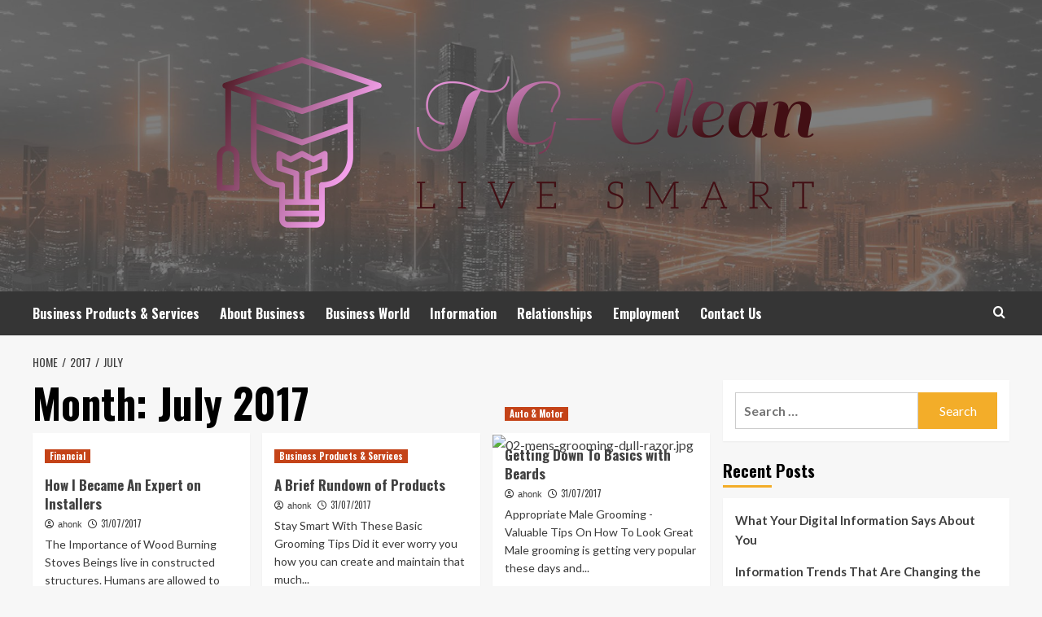

--- FILE ---
content_type: text/html; charset=UTF-8
request_url: https://www.timminsgetclean.com/2017/07
body_size: 12749
content:
<!doctype html>
<html lang="en-US">
<head>
    <meta charset="UTF-8">
    <meta name="viewport" content="width=device-width, initial-scale=1">
    <link rel="profile" href="https://gmpg.org/xfn/11">

    <title>July 2017 &#8211; TG-Clean</title>
<meta name='robots' content='max-image-preview:large' />
<link rel='preload' href='https://fonts.googleapis.com/css?family=Source%2BSans%2BPro%3A400%2C700%7CLato%3A400%2C700&#038;subset=latin&#038;display=swap' as='style' onload="this.onload=null;this.rel='stylesheet'" type='text/css' media='all' crossorigin='anonymous'>
<link rel='preconnect' href='https://fonts.googleapis.com' crossorigin='anonymous'>
<link rel='preconnect' href='https://fonts.gstatic.com' crossorigin='anonymous'>
<link rel='dns-prefetch' href='//fonts.googleapis.com' />
<link rel='preconnect' href='https://fonts.googleapis.com' />
<link rel='preconnect' href='https://fonts.gstatic.com' />
<link rel="alternate" type="application/rss+xml" title="TG-Clean &raquo; Feed" href="https://www.timminsgetclean.com/feed" />
<style id='wp-img-auto-sizes-contain-inline-css' type='text/css'>
img:is([sizes=auto i],[sizes^="auto," i]){contain-intrinsic-size:3000px 1500px}
/*# sourceURL=wp-img-auto-sizes-contain-inline-css */
</style>
<style id='wp-emoji-styles-inline-css' type='text/css'>

	img.wp-smiley, img.emoji {
		display: inline !important;
		border: none !important;
		box-shadow: none !important;
		height: 1em !important;
		width: 1em !important;
		margin: 0 0.07em !important;
		vertical-align: -0.1em !important;
		background: none !important;
		padding: 0 !important;
	}
/*# sourceURL=wp-emoji-styles-inline-css */
</style>
<style id='wp-block-library-inline-css' type='text/css'>
:root{--wp-block-synced-color:#7a00df;--wp-block-synced-color--rgb:122,0,223;--wp-bound-block-color:var(--wp-block-synced-color);--wp-editor-canvas-background:#ddd;--wp-admin-theme-color:#007cba;--wp-admin-theme-color--rgb:0,124,186;--wp-admin-theme-color-darker-10:#006ba1;--wp-admin-theme-color-darker-10--rgb:0,107,160.5;--wp-admin-theme-color-darker-20:#005a87;--wp-admin-theme-color-darker-20--rgb:0,90,135;--wp-admin-border-width-focus:2px}@media (min-resolution:192dpi){:root{--wp-admin-border-width-focus:1.5px}}.wp-element-button{cursor:pointer}:root .has-very-light-gray-background-color{background-color:#eee}:root .has-very-dark-gray-background-color{background-color:#313131}:root .has-very-light-gray-color{color:#eee}:root .has-very-dark-gray-color{color:#313131}:root .has-vivid-green-cyan-to-vivid-cyan-blue-gradient-background{background:linear-gradient(135deg,#00d084,#0693e3)}:root .has-purple-crush-gradient-background{background:linear-gradient(135deg,#34e2e4,#4721fb 50%,#ab1dfe)}:root .has-hazy-dawn-gradient-background{background:linear-gradient(135deg,#faaca8,#dad0ec)}:root .has-subdued-olive-gradient-background{background:linear-gradient(135deg,#fafae1,#67a671)}:root .has-atomic-cream-gradient-background{background:linear-gradient(135deg,#fdd79a,#004a59)}:root .has-nightshade-gradient-background{background:linear-gradient(135deg,#330968,#31cdcf)}:root .has-midnight-gradient-background{background:linear-gradient(135deg,#020381,#2874fc)}:root{--wp--preset--font-size--normal:16px;--wp--preset--font-size--huge:42px}.has-regular-font-size{font-size:1em}.has-larger-font-size{font-size:2.625em}.has-normal-font-size{font-size:var(--wp--preset--font-size--normal)}.has-huge-font-size{font-size:var(--wp--preset--font-size--huge)}.has-text-align-center{text-align:center}.has-text-align-left{text-align:left}.has-text-align-right{text-align:right}.has-fit-text{white-space:nowrap!important}#end-resizable-editor-section{display:none}.aligncenter{clear:both}.items-justified-left{justify-content:flex-start}.items-justified-center{justify-content:center}.items-justified-right{justify-content:flex-end}.items-justified-space-between{justify-content:space-between}.screen-reader-text{border:0;clip-path:inset(50%);height:1px;margin:-1px;overflow:hidden;padding:0;position:absolute;width:1px;word-wrap:normal!important}.screen-reader-text:focus{background-color:#ddd;clip-path:none;color:#444;display:block;font-size:1em;height:auto;left:5px;line-height:normal;padding:15px 23px 14px;text-decoration:none;top:5px;width:auto;z-index:100000}html :where(.has-border-color){border-style:solid}html :where([style*=border-top-color]){border-top-style:solid}html :where([style*=border-right-color]){border-right-style:solid}html :where([style*=border-bottom-color]){border-bottom-style:solid}html :where([style*=border-left-color]){border-left-style:solid}html :where([style*=border-width]){border-style:solid}html :where([style*=border-top-width]){border-top-style:solid}html :where([style*=border-right-width]){border-right-style:solid}html :where([style*=border-bottom-width]){border-bottom-style:solid}html :where([style*=border-left-width]){border-left-style:solid}html :where(img[class*=wp-image-]){height:auto;max-width:100%}:where(figure){margin:0 0 1em}html :where(.is-position-sticky){--wp-admin--admin-bar--position-offset:var(--wp-admin--admin-bar--height,0px)}@media screen and (max-width:600px){html :where(.is-position-sticky){--wp-admin--admin-bar--position-offset:0px}}

/*# sourceURL=wp-block-library-inline-css */
</style><style id='global-styles-inline-css' type='text/css'>
:root{--wp--preset--aspect-ratio--square: 1;--wp--preset--aspect-ratio--4-3: 4/3;--wp--preset--aspect-ratio--3-4: 3/4;--wp--preset--aspect-ratio--3-2: 3/2;--wp--preset--aspect-ratio--2-3: 2/3;--wp--preset--aspect-ratio--16-9: 16/9;--wp--preset--aspect-ratio--9-16: 9/16;--wp--preset--color--black: #000000;--wp--preset--color--cyan-bluish-gray: #abb8c3;--wp--preset--color--white: #ffffff;--wp--preset--color--pale-pink: #f78da7;--wp--preset--color--vivid-red: #cf2e2e;--wp--preset--color--luminous-vivid-orange: #ff6900;--wp--preset--color--luminous-vivid-amber: #fcb900;--wp--preset--color--light-green-cyan: #7bdcb5;--wp--preset--color--vivid-green-cyan: #00d084;--wp--preset--color--pale-cyan-blue: #8ed1fc;--wp--preset--color--vivid-cyan-blue: #0693e3;--wp--preset--color--vivid-purple: #9b51e0;--wp--preset--gradient--vivid-cyan-blue-to-vivid-purple: linear-gradient(135deg,rgb(6,147,227) 0%,rgb(155,81,224) 100%);--wp--preset--gradient--light-green-cyan-to-vivid-green-cyan: linear-gradient(135deg,rgb(122,220,180) 0%,rgb(0,208,130) 100%);--wp--preset--gradient--luminous-vivid-amber-to-luminous-vivid-orange: linear-gradient(135deg,rgb(252,185,0) 0%,rgb(255,105,0) 100%);--wp--preset--gradient--luminous-vivid-orange-to-vivid-red: linear-gradient(135deg,rgb(255,105,0) 0%,rgb(207,46,46) 100%);--wp--preset--gradient--very-light-gray-to-cyan-bluish-gray: linear-gradient(135deg,rgb(238,238,238) 0%,rgb(169,184,195) 100%);--wp--preset--gradient--cool-to-warm-spectrum: linear-gradient(135deg,rgb(74,234,220) 0%,rgb(151,120,209) 20%,rgb(207,42,186) 40%,rgb(238,44,130) 60%,rgb(251,105,98) 80%,rgb(254,248,76) 100%);--wp--preset--gradient--blush-light-purple: linear-gradient(135deg,rgb(255,206,236) 0%,rgb(152,150,240) 100%);--wp--preset--gradient--blush-bordeaux: linear-gradient(135deg,rgb(254,205,165) 0%,rgb(254,45,45) 50%,rgb(107,0,62) 100%);--wp--preset--gradient--luminous-dusk: linear-gradient(135deg,rgb(255,203,112) 0%,rgb(199,81,192) 50%,rgb(65,88,208) 100%);--wp--preset--gradient--pale-ocean: linear-gradient(135deg,rgb(255,245,203) 0%,rgb(182,227,212) 50%,rgb(51,167,181) 100%);--wp--preset--gradient--electric-grass: linear-gradient(135deg,rgb(202,248,128) 0%,rgb(113,206,126) 100%);--wp--preset--gradient--midnight: linear-gradient(135deg,rgb(2,3,129) 0%,rgb(40,116,252) 100%);--wp--preset--font-size--small: 13px;--wp--preset--font-size--medium: 20px;--wp--preset--font-size--large: 36px;--wp--preset--font-size--x-large: 42px;--wp--preset--spacing--20: 0.44rem;--wp--preset--spacing--30: 0.67rem;--wp--preset--spacing--40: 1rem;--wp--preset--spacing--50: 1.5rem;--wp--preset--spacing--60: 2.25rem;--wp--preset--spacing--70: 3.38rem;--wp--preset--spacing--80: 5.06rem;--wp--preset--shadow--natural: 6px 6px 9px rgba(0, 0, 0, 0.2);--wp--preset--shadow--deep: 12px 12px 50px rgba(0, 0, 0, 0.4);--wp--preset--shadow--sharp: 6px 6px 0px rgba(0, 0, 0, 0.2);--wp--preset--shadow--outlined: 6px 6px 0px -3px rgb(255, 255, 255), 6px 6px rgb(0, 0, 0);--wp--preset--shadow--crisp: 6px 6px 0px rgb(0, 0, 0);}:root { --wp--style--global--content-size: 740px;--wp--style--global--wide-size: 1200px; }:where(body) { margin: 0; }.wp-site-blocks > .alignleft { float: left; margin-right: 2em; }.wp-site-blocks > .alignright { float: right; margin-left: 2em; }.wp-site-blocks > .aligncenter { justify-content: center; margin-left: auto; margin-right: auto; }:where(.wp-site-blocks) > * { margin-block-start: 24px; margin-block-end: 0; }:where(.wp-site-blocks) > :first-child { margin-block-start: 0; }:where(.wp-site-blocks) > :last-child { margin-block-end: 0; }:root { --wp--style--block-gap: 24px; }:root :where(.is-layout-flow) > :first-child{margin-block-start: 0;}:root :where(.is-layout-flow) > :last-child{margin-block-end: 0;}:root :where(.is-layout-flow) > *{margin-block-start: 24px;margin-block-end: 0;}:root :where(.is-layout-constrained) > :first-child{margin-block-start: 0;}:root :where(.is-layout-constrained) > :last-child{margin-block-end: 0;}:root :where(.is-layout-constrained) > *{margin-block-start: 24px;margin-block-end: 0;}:root :where(.is-layout-flex){gap: 24px;}:root :where(.is-layout-grid){gap: 24px;}.is-layout-flow > .alignleft{float: left;margin-inline-start: 0;margin-inline-end: 2em;}.is-layout-flow > .alignright{float: right;margin-inline-start: 2em;margin-inline-end: 0;}.is-layout-flow > .aligncenter{margin-left: auto !important;margin-right: auto !important;}.is-layout-constrained > .alignleft{float: left;margin-inline-start: 0;margin-inline-end: 2em;}.is-layout-constrained > .alignright{float: right;margin-inline-start: 2em;margin-inline-end: 0;}.is-layout-constrained > .aligncenter{margin-left: auto !important;margin-right: auto !important;}.is-layout-constrained > :where(:not(.alignleft):not(.alignright):not(.alignfull)){max-width: var(--wp--style--global--content-size);margin-left: auto !important;margin-right: auto !important;}.is-layout-constrained > .alignwide{max-width: var(--wp--style--global--wide-size);}body .is-layout-flex{display: flex;}.is-layout-flex{flex-wrap: wrap;align-items: center;}.is-layout-flex > :is(*, div){margin: 0;}body .is-layout-grid{display: grid;}.is-layout-grid > :is(*, div){margin: 0;}body{padding-top: 0px;padding-right: 0px;padding-bottom: 0px;padding-left: 0px;}a:where(:not(.wp-element-button)){text-decoration: none;}:root :where(.wp-element-button, .wp-block-button__link){background-color: #32373c;border-width: 0;color: #fff;font-family: inherit;font-size: inherit;font-style: inherit;font-weight: inherit;letter-spacing: inherit;line-height: inherit;padding-top: calc(0.667em + 2px);padding-right: calc(1.333em + 2px);padding-bottom: calc(0.667em + 2px);padding-left: calc(1.333em + 2px);text-decoration: none;text-transform: inherit;}.has-black-color{color: var(--wp--preset--color--black) !important;}.has-cyan-bluish-gray-color{color: var(--wp--preset--color--cyan-bluish-gray) !important;}.has-white-color{color: var(--wp--preset--color--white) !important;}.has-pale-pink-color{color: var(--wp--preset--color--pale-pink) !important;}.has-vivid-red-color{color: var(--wp--preset--color--vivid-red) !important;}.has-luminous-vivid-orange-color{color: var(--wp--preset--color--luminous-vivid-orange) !important;}.has-luminous-vivid-amber-color{color: var(--wp--preset--color--luminous-vivid-amber) !important;}.has-light-green-cyan-color{color: var(--wp--preset--color--light-green-cyan) !important;}.has-vivid-green-cyan-color{color: var(--wp--preset--color--vivid-green-cyan) !important;}.has-pale-cyan-blue-color{color: var(--wp--preset--color--pale-cyan-blue) !important;}.has-vivid-cyan-blue-color{color: var(--wp--preset--color--vivid-cyan-blue) !important;}.has-vivid-purple-color{color: var(--wp--preset--color--vivid-purple) !important;}.has-black-background-color{background-color: var(--wp--preset--color--black) !important;}.has-cyan-bluish-gray-background-color{background-color: var(--wp--preset--color--cyan-bluish-gray) !important;}.has-white-background-color{background-color: var(--wp--preset--color--white) !important;}.has-pale-pink-background-color{background-color: var(--wp--preset--color--pale-pink) !important;}.has-vivid-red-background-color{background-color: var(--wp--preset--color--vivid-red) !important;}.has-luminous-vivid-orange-background-color{background-color: var(--wp--preset--color--luminous-vivid-orange) !important;}.has-luminous-vivid-amber-background-color{background-color: var(--wp--preset--color--luminous-vivid-amber) !important;}.has-light-green-cyan-background-color{background-color: var(--wp--preset--color--light-green-cyan) !important;}.has-vivid-green-cyan-background-color{background-color: var(--wp--preset--color--vivid-green-cyan) !important;}.has-pale-cyan-blue-background-color{background-color: var(--wp--preset--color--pale-cyan-blue) !important;}.has-vivid-cyan-blue-background-color{background-color: var(--wp--preset--color--vivid-cyan-blue) !important;}.has-vivid-purple-background-color{background-color: var(--wp--preset--color--vivid-purple) !important;}.has-black-border-color{border-color: var(--wp--preset--color--black) !important;}.has-cyan-bluish-gray-border-color{border-color: var(--wp--preset--color--cyan-bluish-gray) !important;}.has-white-border-color{border-color: var(--wp--preset--color--white) !important;}.has-pale-pink-border-color{border-color: var(--wp--preset--color--pale-pink) !important;}.has-vivid-red-border-color{border-color: var(--wp--preset--color--vivid-red) !important;}.has-luminous-vivid-orange-border-color{border-color: var(--wp--preset--color--luminous-vivid-orange) !important;}.has-luminous-vivid-amber-border-color{border-color: var(--wp--preset--color--luminous-vivid-amber) !important;}.has-light-green-cyan-border-color{border-color: var(--wp--preset--color--light-green-cyan) !important;}.has-vivid-green-cyan-border-color{border-color: var(--wp--preset--color--vivid-green-cyan) !important;}.has-pale-cyan-blue-border-color{border-color: var(--wp--preset--color--pale-cyan-blue) !important;}.has-vivid-cyan-blue-border-color{border-color: var(--wp--preset--color--vivid-cyan-blue) !important;}.has-vivid-purple-border-color{border-color: var(--wp--preset--color--vivid-purple) !important;}.has-vivid-cyan-blue-to-vivid-purple-gradient-background{background: var(--wp--preset--gradient--vivid-cyan-blue-to-vivid-purple) !important;}.has-light-green-cyan-to-vivid-green-cyan-gradient-background{background: var(--wp--preset--gradient--light-green-cyan-to-vivid-green-cyan) !important;}.has-luminous-vivid-amber-to-luminous-vivid-orange-gradient-background{background: var(--wp--preset--gradient--luminous-vivid-amber-to-luminous-vivid-orange) !important;}.has-luminous-vivid-orange-to-vivid-red-gradient-background{background: var(--wp--preset--gradient--luminous-vivid-orange-to-vivid-red) !important;}.has-very-light-gray-to-cyan-bluish-gray-gradient-background{background: var(--wp--preset--gradient--very-light-gray-to-cyan-bluish-gray) !important;}.has-cool-to-warm-spectrum-gradient-background{background: var(--wp--preset--gradient--cool-to-warm-spectrum) !important;}.has-blush-light-purple-gradient-background{background: var(--wp--preset--gradient--blush-light-purple) !important;}.has-blush-bordeaux-gradient-background{background: var(--wp--preset--gradient--blush-bordeaux) !important;}.has-luminous-dusk-gradient-background{background: var(--wp--preset--gradient--luminous-dusk) !important;}.has-pale-ocean-gradient-background{background: var(--wp--preset--gradient--pale-ocean) !important;}.has-electric-grass-gradient-background{background: var(--wp--preset--gradient--electric-grass) !important;}.has-midnight-gradient-background{background: var(--wp--preset--gradient--midnight) !important;}.has-small-font-size{font-size: var(--wp--preset--font-size--small) !important;}.has-medium-font-size{font-size: var(--wp--preset--font-size--medium) !important;}.has-large-font-size{font-size: var(--wp--preset--font-size--large) !important;}.has-x-large-font-size{font-size: var(--wp--preset--font-size--x-large) !important;}
/*# sourceURL=global-styles-inline-css */
</style>

<link rel='stylesheet' id='hardnews-google-fonts-css' href='https://fonts.googleapis.com/css?family=Oswald:300,400,700' type='text/css' media='all' />
<link rel='stylesheet' id='bootstrap-css' href='https://www.timminsgetclean.com/wp-content/themes/covernews/assets/bootstrap/css/bootstrap.min.css?ver=6.9' type='text/css' media='all' />
<link rel='stylesheet' id='covernews-style-css' href='https://www.timminsgetclean.com/wp-content/themes/covernews/style.min.css?ver=2.0.3' type='text/css' media='all' />
<link rel='stylesheet' id='hardnews-css' href='https://www.timminsgetclean.com/wp-content/themes/hardnews/style.css?ver=2.0.3' type='text/css' media='all' />
<link rel='stylesheet' id='covernews-google-fonts-css' href='https://fonts.googleapis.com/css?family=Source%2BSans%2BPro%3A400%2C700%7CLato%3A400%2C700&#038;subset=latin&#038;display=swap' type='text/css' media='all' />
<link rel='stylesheet' id='covernews-icons-css' href='https://www.timminsgetclean.com/wp-content/themes/covernews/assets/icons/style.css?ver=6.9' type='text/css' media='all' />
<script type="text/javascript" src="https://www.timminsgetclean.com/wp-includes/js/jquery/jquery.min.js?ver=3.7.1" id="jquery-core-js"></script>
<script type="text/javascript" src="https://www.timminsgetclean.com/wp-includes/js/jquery/jquery-migrate.min.js?ver=3.4.1" id="jquery-migrate-js"></script>
<link rel="https://api.w.org/" href="https://www.timminsgetclean.com/wp-json/" /><link rel="EditURI" type="application/rsd+xml" title="RSD" href="https://www.timminsgetclean.com/xmlrpc.php?rsd" />
<meta name="generator" content="WordPress 6.9" />
<link rel="preload" href="https://www.timminsgetclean.com/wp-content/uploads/2025/08/cropped-smart-content-header-1440x400-1.jpg" as="image">        <style type="text/css">
                        .site-title,
            .site-description {
                position: absolute;
                clip: rect(1px, 1px, 1px, 1px);
                display: none;
            }

                    .elementor-template-full-width .elementor-section.elementor-section-full_width > .elementor-container,
        .elementor-template-full-width .elementor-section.elementor-section-boxed > .elementor-container{
            max-width: 1200px;
        }
        @media (min-width: 1600px){
            .elementor-template-full-width .elementor-section.elementor-section-full_width > .elementor-container,
            .elementor-template-full-width .elementor-section.elementor-section-boxed > .elementor-container{
                max-width: 1600px;
            }
        }
        
        .align-content-left .elementor-section-stretched,
        .align-content-right .elementor-section-stretched {
            max-width: 100%;
            left: 0 !important;
        }


        </style>
        <link rel="icon" href="https://www.timminsgetclean.com/wp-content/uploads/2025/08/cropped-cropped-default-32x32.png" sizes="32x32" />
<link rel="icon" href="https://www.timminsgetclean.com/wp-content/uploads/2025/08/cropped-cropped-default-192x192.png" sizes="192x192" />
<link rel="apple-touch-icon" href="https://www.timminsgetclean.com/wp-content/uploads/2025/08/cropped-cropped-default-180x180.png" />
<meta name="msapplication-TileImage" content="https://www.timminsgetclean.com/wp-content/uploads/2025/08/cropped-cropped-default-270x270.png" />
</head>

<body class="archive date wp-custom-logo wp-embed-responsive wp-theme-covernews wp-child-theme-hardnews hfeed default-content-layout archive-layout-grid scrollup-sticky-header aft-sticky-header aft-sticky-sidebar default aft-container-default aft-main-banner-slider-editors-picks-trending header-image-default align-content-left aft-and">


<div id="page" class="site">
    <a class="skip-link screen-reader-text" href="#content">Skip to content</a>

<div class="header-layout-3">
<header id="masthead" class="site-header">
        <div class="masthead-banner data-bg" data-background="https://www.timminsgetclean.com/wp-content/uploads/2025/08/cropped-smart-content-header-1440x400-1.jpg">
        <div class="container">
            <div class="row">
                <div class="col-md-12">
                    <div class="site-branding">
                        <a href="https://www.timminsgetclean.com/" class="custom-logo-link" rel="home"><img width="792" height="267" src="https://www.timminsgetclean.com/wp-content/uploads/2025/08/cropped-default.png" class="custom-logo" alt="TG-Clean" decoding="async" fetchpriority="high" srcset="https://www.timminsgetclean.com/wp-content/uploads/2025/08/cropped-default.png 792w, https://www.timminsgetclean.com/wp-content/uploads/2025/08/cropped-default-300x101.png 300w, https://www.timminsgetclean.com/wp-content/uploads/2025/08/cropped-default-768x259.png 768w" sizes="(max-width: 792px) 100vw, 792px" loading="lazy" /></a>                            <p class="site-title font-family-1">
                                <a href="https://www.timminsgetclean.com/"
                                   rel="home">TG-Clean</a>
                            </p>
                        
                                                    <p class="site-description">Live Smart</p>
                                            </div>
                </div>
                <div class="col-md-12">
                                    </div>
            </div>
        </div>
    </div>
    <nav id="site-navigation" class="main-navigation">
        <div class="container">
            <div class="row">
                <div class="kol-12">
                    <div class="navigation-container">



                        <span class="toggle-menu" aria-controls="primary-menu" aria-expanded="false">
                                <span class="screen-reader-text">Primary Menu</span>
                                 <i class="ham"></i>
                        </span>
                        <span class="af-mobile-site-title-wrap">
                            <a href="https://www.timminsgetclean.com/" class="custom-logo-link" rel="home"><img width="792" height="267" src="https://www.timminsgetclean.com/wp-content/uploads/2025/08/cropped-default.png" class="custom-logo" alt="TG-Clean" decoding="async" srcset="https://www.timminsgetclean.com/wp-content/uploads/2025/08/cropped-default.png 792w, https://www.timminsgetclean.com/wp-content/uploads/2025/08/cropped-default-300x101.png 300w, https://www.timminsgetclean.com/wp-content/uploads/2025/08/cropped-default-768x259.png 768w" sizes="(max-width: 792px) 100vw, 792px" loading="lazy" /></a>                            <p class="site-title font-family-1">
                                <a href="https://www.timminsgetclean.com/"
                                   rel="home">TG-Clean</a>
                            </p>
                        </span>
                        <div class="menu main-menu"><ul id="primary-menu" class="menu"><li id="menu-item-1748" class="menu-item menu-item-type-taxonomy menu-item-object-category menu-item-1748"><a href="https://www.timminsgetclean.com/category/business-products-services">Business Products &amp; Services</a></li>
<li id="menu-item-1749" class="menu-item menu-item-type-taxonomy menu-item-object-category menu-item-1749"><a href="https://www.timminsgetclean.com/category/about-business">About Business</a></li>
<li id="menu-item-1750" class="menu-item menu-item-type-taxonomy menu-item-object-category menu-item-1750"><a href="https://www.timminsgetclean.com/category/business-world">Business World</a></li>
<li id="menu-item-1751" class="menu-item menu-item-type-taxonomy menu-item-object-category menu-item-1751"><a href="https://www.timminsgetclean.com/category/information">Information</a></li>
<li id="menu-item-1752" class="menu-item menu-item-type-taxonomy menu-item-object-category menu-item-1752"><a href="https://www.timminsgetclean.com/category/relationships">Relationships</a></li>
<li id="menu-item-1753" class="menu-item menu-item-type-taxonomy menu-item-object-category menu-item-1753"><a href="https://www.timminsgetclean.com/category/employment">Employment</a></li>
<li id="menu-item-19" class="menu-item menu-item-type-post_type menu-item-object-page menu-item-19"><a href="https://www.timminsgetclean.com/contact-us">Contact Us</a></li>
</ul></div>
                        <div class="cart-search">

                            <div class="af-search-wrap">
                                <div class="search-overlay">
                                    <a href="#" title="Search" class="search-icon">
                                        <i class="fa fa-search"></i>
                                    </a>
                                    <div class="af-search-form">
                                        <form role="search" method="get" class="search-form" action="https://www.timminsgetclean.com/">
				<label>
					<span class="screen-reader-text">Search for:</span>
					<input type="search" class="search-field" placeholder="Search &hellip;" value="" name="s" />
				</label>
				<input type="submit" class="search-submit" value="Search" />
			</form>                                    </div>
                                </div>
                            </div>
                        </div>


                    </div>
                </div>
            </div>
        </div>
    </nav>
</header>


</div>



    <div id="content" class="container">
        <div class="em-breadcrumbs font-family-1 covernews-breadcrumbs">
            <div class="row">
                <div role="navigation" aria-label="Breadcrumbs" class="breadcrumb-trail breadcrumbs" itemprop="breadcrumb"><ul class="trail-items" itemscope itemtype="http://schema.org/BreadcrumbList"><meta name="numberOfItems" content="3" /><meta name="itemListOrder" content="Ascending" /><li itemprop="itemListElement" itemscope itemtype="http://schema.org/ListItem" class="trail-item trail-begin"><a href="https://www.timminsgetclean.com" rel="home" itemprop="item"><span itemprop="name">Home</span></a><meta itemprop="position" content="1" /></li><li itemprop="itemListElement" itemscope itemtype="http://schema.org/ListItem" class="trail-item"><a href="https://www.timminsgetclean.com/2017" itemprop="item"><span itemprop="name">2017</span></a><meta itemprop="position" content="2" /></li><li itemprop="itemListElement" itemscope itemtype="http://schema.org/ListItem" class="trail-item trail-end"><a href="https://www.timminsgetclean.com/2017/07" itemprop="item"><span itemprop="name">July</span></a><meta itemprop="position" content="3" /></li></ul></div>            </div>
        </div>
    <div class="section-block-upper row">

                <div id="primary" class="content-area">
                    <main id="main" class="site-main aft-archive-post">

                        
                            <header class="header-title-wrapper1">
                                <h1 class="page-title">Month: <span>July 2017</span></h1>                            </header><!-- .header-title-wrapper -->
                            <div class="row">
                            <div id="aft-inner-row">
                            

        <article id="post-869" class="col-lg-4 col-sm-4 col-md-4 latest-posts-grid post-869 post type-post status-publish format-standard hentry category-financial"                 data-mh="archive-layout-grid">
            
<div class="align-items-center no-post-image">
  <div class="spotlight-post">
    <figure class="categorised-article inside-img">
      <div class="categorised-article-wrapper">
        <div class="data-bg-hover data-bg-categorised read-bg-img">
          <a href="https://www.timminsgetclean.com/how-i-became-an-expert-on-installers.html"
            aria-label="How I Became An Expert on Installers">
                      </a>
        </div>
                <div class="figure-categories figure-categories-bg">
          <ul class="cat-links"><li class="meta-category">
                             <a class="covernews-categories category-color-1"
                            href="https://www.timminsgetclean.com/category/financial" 
                            aria-label="View all posts in Financial"> 
                                 Financial
                             </a>
                        </li></ul>        </div>
      </div>

    </figure>
    <figcaption>

      <h3 class="article-title article-title-1">
        <a href="https://www.timminsgetclean.com/how-i-became-an-expert-on-installers.html">
          How I Became An Expert on Installers        </a>
      </h3>
      <div class="grid-item-metadata">
        
    <span class="author-links">

      
        <span class="item-metadata posts-author">
          <i class="far fa-user-circle"></i>
                          <a href="https://www.timminsgetclean.com/author/ahonk">
                    ahonk                </a>
               </span>
                    <span class="item-metadata posts-date">
          <i class="far fa-clock"></i>
          <a href="https://www.timminsgetclean.com/2017/07">
            31/07/2017          </a>
        </span>
                </span>
      </div>
              <div class="full-item-discription">
          <div class="post-description">
            <p>The Importance of Wood Burning Stoves Beings live in constructed structures. Humans are allowed to carry out their things in...</p>
<div class="aft-readmore-wrapper">
              <a href="https://www.timminsgetclean.com/how-i-became-an-expert-on-installers.html" class="aft-readmore" aria-label="Read more about How I Became An Expert on Installers">Read More<span class="screen-reader-text">Read more about How I Became An Expert on Installers</span></a>
          </div>

          </div>
        </div>
          </figcaption>
  </div>
  </div>        </article>
    

        <article id="post-868" class="col-lg-4 col-sm-4 col-md-4 latest-posts-grid post-868 post type-post status-publish format-standard hentry category-business-products-services"                 data-mh="archive-layout-grid">
            
<div class="align-items-center no-post-image">
  <div class="spotlight-post">
    <figure class="categorised-article inside-img">
      <div class="categorised-article-wrapper">
        <div class="data-bg-hover data-bg-categorised read-bg-img">
          <a href="https://www.timminsgetclean.com/a-brief-rundown-of-products.html"
            aria-label="A Brief Rundown of Products">
                      </a>
        </div>
                <div class="figure-categories figure-categories-bg">
          <ul class="cat-links"><li class="meta-category">
                             <a class="covernews-categories category-color-1"
                            href="https://www.timminsgetclean.com/category/business-products-services" 
                            aria-label="View all posts in Business Products &amp; Services"> 
                                 Business Products &amp; Services
                             </a>
                        </li></ul>        </div>
      </div>

    </figure>
    <figcaption>

      <h3 class="article-title article-title-1">
        <a href="https://www.timminsgetclean.com/a-brief-rundown-of-products.html">
          A Brief Rundown of Products        </a>
      </h3>
      <div class="grid-item-metadata">
        
    <span class="author-links">

      
        <span class="item-metadata posts-author">
          <i class="far fa-user-circle"></i>
                          <a href="https://www.timminsgetclean.com/author/ahonk">
                    ahonk                </a>
               </span>
                    <span class="item-metadata posts-date">
          <i class="far fa-clock"></i>
          <a href="https://www.timminsgetclean.com/2017/07">
            31/07/2017          </a>
        </span>
                </span>
      </div>
              <div class="full-item-discription">
          <div class="post-description">
            <p>Stay Smart With These Basic Grooming Tips Did it ever worry you how you can create and maintain that much...</p>
<div class="aft-readmore-wrapper">
              <a href="https://www.timminsgetclean.com/a-brief-rundown-of-products.html" class="aft-readmore" aria-label="Read more about A Brief Rundown of Products">Read More<span class="screen-reader-text">Read more about A Brief Rundown of Products</span></a>
          </div>

          </div>
        </div>
          </figcaption>
  </div>
  </div>        </article>
    

        <article id="post-867" class="col-lg-4 col-sm-4 col-md-4 latest-posts-grid post-867 post type-post status-publish format-standard hentry category-auto-motor"                 data-mh="archive-layout-grid">
            
<div class="align-items-center has-post-image">
  <div class="spotlight-post">
    <figure class="categorised-article inside-img">
      <div class="categorised-article-wrapper">
        <div class="data-bg-hover data-bg-categorised read-bg-img">
          <a href="https://www.timminsgetclean.com/getting-down-to-basics-with-beards.html"
            aria-label="Getting Down To Basics with Beards">
                                            <img src="http://www.rd.com/wp-content/uploads/sites/2/2016/07/02-mens-grooming-dull-razor.jpg" alt="02-mens-grooming-dull-razor.jpg" />
                                      </a>
        </div>
                <div class="figure-categories figure-categories-bg">
          <ul class="cat-links"><li class="meta-category">
                             <a class="covernews-categories category-color-1"
                            href="https://www.timminsgetclean.com/category/auto-motor" 
                            aria-label="View all posts in Auto &amp; Motor"> 
                                 Auto &amp; Motor
                             </a>
                        </li></ul>        </div>
      </div>

    </figure>
    <figcaption>

      <h3 class="article-title article-title-1">
        <a href="https://www.timminsgetclean.com/getting-down-to-basics-with-beards.html">
          Getting Down To Basics with Beards        </a>
      </h3>
      <div class="grid-item-metadata">
        
    <span class="author-links">

      
        <span class="item-metadata posts-author">
          <i class="far fa-user-circle"></i>
                          <a href="https://www.timminsgetclean.com/author/ahonk">
                    ahonk                </a>
               </span>
                    <span class="item-metadata posts-date">
          <i class="far fa-clock"></i>
          <a href="https://www.timminsgetclean.com/2017/07">
            31/07/2017          </a>
        </span>
                </span>
      </div>
              <div class="full-item-discription">
          <div class="post-description">
            <p>Appropriate Male Grooming - Valuable Tips On How To Look Great Male grooming is getting very popular these days and...</p>
<div class="aft-readmore-wrapper">
              <a href="https://www.timminsgetclean.com/getting-down-to-basics-with-beards.html" class="aft-readmore" aria-label="Read more about Getting Down To Basics with Beards">Read More<span class="screen-reader-text">Read more about Getting Down To Basics with Beards</span></a>
          </div>

          </div>
        </div>
          </figcaption>
  </div>
  </div>        </article>
    

        <article id="post-866" class="col-lg-4 col-sm-4 col-md-4 latest-posts-grid post-866 post type-post status-publish format-standard hentry category-business-products-services"                 data-mh="archive-layout-grid">
            
<div class="align-items-center no-post-image">
  <div class="spotlight-post">
    <figure class="categorised-article inside-img">
      <div class="categorised-article-wrapper">
        <div class="data-bg-hover data-bg-categorised read-bg-img">
          <a href="https://www.timminsgetclean.com/learning-the-secrets-of-storage.html"
            aria-label="Learning The &#8220;Secrets&#8221; of Storage">
                      </a>
        </div>
                <div class="figure-categories figure-categories-bg">
          <ul class="cat-links"><li class="meta-category">
                             <a class="covernews-categories category-color-1"
                            href="https://www.timminsgetclean.com/category/business-products-services" 
                            aria-label="View all posts in Business Products &amp; Services"> 
                                 Business Products &amp; Services
                             </a>
                        </li></ul>        </div>
      </div>

    </figure>
    <figcaption>

      <h3 class="article-title article-title-1">
        <a href="https://www.timminsgetclean.com/learning-the-secrets-of-storage.html">
          Learning The &#8220;Secrets&#8221; of Storage        </a>
      </h3>
      <div class="grid-item-metadata">
        
    <span class="author-links">

      
        <span class="item-metadata posts-author">
          <i class="far fa-user-circle"></i>
                          <a href="https://www.timminsgetclean.com/author/ahonk">
                    ahonk                </a>
               </span>
                    <span class="item-metadata posts-date">
          <i class="far fa-clock"></i>
          <a href="https://www.timminsgetclean.com/2017/07">
            31/07/2017          </a>
        </span>
                </span>
      </div>
              <div class="full-item-discription">
          <div class="post-description">
            <p>The Need For A Chemical Storage Since there are various ways of getting into some diseases that may hinder our...</p>
<div class="aft-readmore-wrapper">
              <a href="https://www.timminsgetclean.com/learning-the-secrets-of-storage.html" class="aft-readmore" aria-label="Read more about Learning The &#8220;Secrets&#8221; of Storage">Read More<span class="screen-reader-text">Read more about Learning The &#8220;Secrets&#8221; of Storage</span></a>
          </div>

          </div>
        </div>
          </figcaption>
  </div>
  </div>        </article>
    

        <article id="post-865" class="col-lg-4 col-sm-4 col-md-4 latest-posts-grid post-865 post type-post status-publish format-standard hentry category-real-estate"                 data-mh="archive-layout-grid">
            
<div class="align-items-center no-post-image">
  <div class="spotlight-post">
    <figure class="categorised-article inside-img">
      <div class="categorised-article-wrapper">
        <div class="data-bg-hover data-bg-categorised read-bg-img">
          <a href="https://www.timminsgetclean.com/the-beginners-guide-to-houses-chapter-1.html"
            aria-label="The Beginners Guide To Houses (Chapter 1)">
                      </a>
        </div>
                <div class="figure-categories figure-categories-bg">
          <ul class="cat-links"><li class="meta-category">
                             <a class="covernews-categories category-color-1"
                            href="https://www.timminsgetclean.com/category/real-estate" 
                            aria-label="View all posts in Real Estate"> 
                                 Real Estate
                             </a>
                        </li></ul>        </div>
      </div>

    </figure>
    <figcaption>

      <h3 class="article-title article-title-1">
        <a href="https://www.timminsgetclean.com/the-beginners-guide-to-houses-chapter-1.html">
          The Beginners Guide To Houses (Chapter 1)        </a>
      </h3>
      <div class="grid-item-metadata">
        
    <span class="author-links">

      
        <span class="item-metadata posts-author">
          <i class="far fa-user-circle"></i>
                          <a href="https://www.timminsgetclean.com/author/ahonk">
                    ahonk                </a>
               </span>
                    <span class="item-metadata posts-date">
          <i class="far fa-clock"></i>
          <a href="https://www.timminsgetclean.com/2017/07">
            28/07/2017          </a>
        </span>
                </span>
      </div>
              <div class="full-item-discription">
          <div class="post-description">
            <p>Tips For Custom Home Building Building a custom made home may be a bit frustrating at times but for sure...</p>
<div class="aft-readmore-wrapper">
              <a href="https://www.timminsgetclean.com/the-beginners-guide-to-houses-chapter-1.html" class="aft-readmore" aria-label="Read more about The Beginners Guide To Houses (Chapter 1)">Read More<span class="screen-reader-text">Read more about The Beginners Guide To Houses (Chapter 1)</span></a>
          </div>

          </div>
        </div>
          </figcaption>
  </div>
  </div>        </article>
                                </div>
                            <div class="col col-ten">
                                <div class="covernews-pagination">
                                    
	<nav class="navigation pagination" aria-label="Posts pagination">
		<h2 class="screen-reader-text">Posts pagination</h2>
		<div class="nav-links"><span aria-current="page" class="page-numbers current">1</span>
<a class="page-numbers" href="https://www.timminsgetclean.com/2017/07/page/2">2</a>
<a class="page-numbers" href="https://www.timminsgetclean.com/2017/07/page/3">3</a>
<a class="page-numbers" href="https://www.timminsgetclean.com/2017/07/page/4">4</a>
<span class="page-numbers dots">&hellip;</span>
<a class="page-numbers" href="https://www.timminsgetclean.com/2017/07/page/12">12</a>
<a class="next page-numbers" href="https://www.timminsgetclean.com/2017/07/page/2">Next</a></div>
	</nav>                                </div>
                            </div>
                                            </div>
                    </main><!-- #main -->
                </div><!-- #primary -->

                <aside id="secondary" class="widget-area sidebar-sticky-top">
	<div id="search-2" class="widget covernews-widget widget_search"><form role="search" method="get" class="search-form" action="https://www.timminsgetclean.com/">
				<label>
					<span class="screen-reader-text">Search for:</span>
					<input type="search" class="search-field" placeholder="Search &hellip;" value="" name="s" />
				</label>
				<input type="submit" class="search-submit" value="Search" />
			</form></div>
		<div id="recent-posts-2" class="widget covernews-widget widget_recent_entries">
		<h2 class="widget-title widget-title-1"><span>Recent Posts</span></h2>
		<ul>
											<li>
					<a href="https://www.timminsgetclean.com/what-your-digital-information-says-about-you.html">What Your Digital Information Says About You</a>
									</li>
											<li>
					<a href="https://www.timminsgetclean.com/information-trends-that-are-changing-the-world.html">Information Trends That Are Changing the World</a>
									</li>
											<li>
					<a href="https://www.timminsgetclean.com/secrets-to-thriving-in-modern-article-business.html">Secrets to Thriving in Modern Article Business</a>
									</li>
											<li>
					<a href="https://www.timminsgetclean.com/whats-new-and-hot-about-business-today.html">What’s New and Hot About Business Today</a>
									</li>
											<li>
					<a href="https://www.timminsgetclean.com/top-sources-of-accurate-information-today.html">Top Sources of Accurate Information Today</a>
									</li>
					</ul>

		</div><div id="archives-2" class="widget covernews-widget widget_archive"><h2 class="widget-title widget-title-1"><span>Archives</span></h2>
			<ul>
					<li><a href='https://www.timminsgetclean.com/2026/01'>January 2026</a></li>
	<li><a href='https://www.timminsgetclean.com/2025/12'>December 2025</a></li>
	<li><a href='https://www.timminsgetclean.com/2025/11'>November 2025</a></li>
	<li><a href='https://www.timminsgetclean.com/2025/10'>October 2025</a></li>
	<li><a href='https://www.timminsgetclean.com/2025/09'>September 2025</a></li>
	<li><a href='https://www.timminsgetclean.com/2025/08'>August 2025</a></li>
	<li><a href='https://www.timminsgetclean.com/2023/11'>November 2023</a></li>
	<li><a href='https://www.timminsgetclean.com/2023/04'>April 2023</a></li>
	<li><a href='https://www.timminsgetclean.com/2023/01'>January 2023</a></li>
	<li><a href='https://www.timminsgetclean.com/2022/05'>May 2022</a></li>
	<li><a href='https://www.timminsgetclean.com/2021/12'>December 2021</a></li>
	<li><a href='https://www.timminsgetclean.com/2021/09'>September 2021</a></li>
	<li><a href='https://www.timminsgetclean.com/2021/08'>August 2021</a></li>
	<li><a href='https://www.timminsgetclean.com/2021/05'>May 2021</a></li>
	<li><a href='https://www.timminsgetclean.com/2021/04'>April 2021</a></li>
	<li><a href='https://www.timminsgetclean.com/2021/02'>February 2021</a></li>
	<li><a href='https://www.timminsgetclean.com/2021/01'>January 2021</a></li>
	<li><a href='https://www.timminsgetclean.com/2020/12'>December 2020</a></li>
	<li><a href='https://www.timminsgetclean.com/2020/05'>May 2020</a></li>
	<li><a href='https://www.timminsgetclean.com/2020/04'>April 2020</a></li>
	<li><a href='https://www.timminsgetclean.com/2020/03'>March 2020</a></li>
	<li><a href='https://www.timminsgetclean.com/2019/10'>October 2019</a></li>
	<li><a href='https://www.timminsgetclean.com/2019/09'>September 2019</a></li>
	<li><a href='https://www.timminsgetclean.com/2019/08'>August 2019</a></li>
	<li><a href='https://www.timminsgetclean.com/2019/02'>February 2019</a></li>
	<li><a href='https://www.timminsgetclean.com/2019/01'>January 2019</a></li>
	<li><a href='https://www.timminsgetclean.com/2018/12'>December 2018</a></li>
	<li><a href='https://www.timminsgetclean.com/2018/09'>September 2018</a></li>
	<li><a href='https://www.timminsgetclean.com/2018/08'>August 2018</a></li>
	<li><a href='https://www.timminsgetclean.com/2018/07'>July 2018</a></li>
	<li><a href='https://www.timminsgetclean.com/2018/06'>June 2018</a></li>
	<li><a href='https://www.timminsgetclean.com/2018/05'>May 2018</a></li>
	<li><a href='https://www.timminsgetclean.com/2018/04'>April 2018</a></li>
	<li><a href='https://www.timminsgetclean.com/2018/03'>March 2018</a></li>
	<li><a href='https://www.timminsgetclean.com/2018/02'>February 2018</a></li>
	<li><a href='https://www.timminsgetclean.com/2017/11'>November 2017</a></li>
	<li><a href='https://www.timminsgetclean.com/2017/10'>October 2017</a></li>
	<li><a href='https://www.timminsgetclean.com/2017/09'>September 2017</a></li>
	<li><a href='https://www.timminsgetclean.com/2017/08'>August 2017</a></li>
	<li><a href='https://www.timminsgetclean.com/2017/07' aria-current="page">July 2017</a></li>
	<li><a href='https://www.timminsgetclean.com/2017/06'>June 2017</a></li>
	<li><a href='https://www.timminsgetclean.com/2017/05'>May 2017</a></li>
	<li><a href='https://www.timminsgetclean.com/2017/04'>April 2017</a></li>
	<li><a href='https://www.timminsgetclean.com/2017/03'>March 2017</a></li>
	<li><a href='https://www.timminsgetclean.com/2017/02'>February 2017</a></li>
	<li><a href='https://www.timminsgetclean.com/2017/01'>January 2017</a></li>
	<li><a href='https://www.timminsgetclean.com/2016/12'>December 2016</a></li>
	<li><a href='https://www.timminsgetclean.com/2016/11'>November 2016</a></li>
	<li><a href='https://www.timminsgetclean.com/2016/10'>October 2016</a></li>
	<li><a href='https://www.timminsgetclean.com/2016/09'>September 2016</a></li>
	<li><a href='https://www.timminsgetclean.com/2016/08'>August 2016</a></li>
	<li><a href='https://www.timminsgetclean.com/2016/07'>July 2016</a></li>
	<li><a href='https://www.timminsgetclean.com/2016/06'>June 2016</a></li>
	<li><a href='https://www.timminsgetclean.com/2016/05'>May 2016</a></li>
	<li><a href='https://www.timminsgetclean.com/2016/04'>April 2016</a></li>
	<li><a href='https://www.timminsgetclean.com/2016/03'>March 2016</a></li>
	<li><a href='https://www.timminsgetclean.com/2016/02'>February 2016</a></li>
			</ul>

			</div><div id="categories-2" class="widget covernews-widget widget_categories"><h2 class="widget-title widget-title-1"><span>Categories</span></h2>
			<ul>
					<li class="cat-item cat-item-8"><a href="https://www.timminsgetclean.com/category/about-business">About Business</a>
</li>
	<li class="cat-item cat-item-279"><a href="https://www.timminsgetclean.com/category/advertising-marketing">Advertising &amp; Marketing</a>
</li>
	<li class="cat-item cat-item-6"><a href="https://www.timminsgetclean.com/category/article">Article</a>
</li>
	<li class="cat-item cat-item-288"><a href="https://www.timminsgetclean.com/category/arts-entertainment">Arts &amp; Entertainment</a>
</li>
	<li class="cat-item cat-item-283"><a href="https://www.timminsgetclean.com/category/auto-motor">Auto &amp; Motor</a>
</li>
	<li class="cat-item cat-item-25"><a href="https://www.timminsgetclean.com/category/about-business/business">Business</a>
</li>
	<li class="cat-item cat-item-17"><a href="https://www.timminsgetclean.com/category/article/business-articles">Business Articles</a>
</li>
	<li class="cat-item cat-item-22"><a href="https://www.timminsgetclean.com/category/business-world/business-current-events">Business Current Events</a>
</li>
	<li class="cat-item cat-item-13"><a href="https://www.timminsgetclean.com/category/information/business-information">Business Information</a>
</li>
	<li class="cat-item cat-item-14"><a href="https://www.timminsgetclean.com/category/information/business-link">Business Link</a>
</li>
	<li class="cat-item cat-item-118"><a href="https://www.timminsgetclean.com/category/business-logo-2">Business Logo</a>
</li>
	<li class="cat-item cat-item-15"><a href="https://www.timminsgetclean.com/category/information/business-logo">Business Logo</a>
</li>
	<li class="cat-item cat-item-16"><a href="https://www.timminsgetclean.com/category/information/business-magazine">Business Magazine</a>
</li>
	<li class="cat-item cat-item-10"><a href="https://www.timminsgetclean.com/category/news/business-news">Business News</a>
</li>
	<li class="cat-item cat-item-11"><a href="https://www.timminsgetclean.com/category/news/business-news-articles">Business News Articles</a>
</li>
	<li class="cat-item cat-item-12"><a href="https://www.timminsgetclean.com/category/news/business-news-today">Business News Today</a>
</li>
	<li class="cat-item cat-item-274"><a href="https://www.timminsgetclean.com/category/business-products-services">Business Products &amp; Services</a>
</li>
	<li class="cat-item cat-item-21"><a href="https://www.timminsgetclean.com/category/business-world/business-week">Business Week</a>
</li>
	<li class="cat-item cat-item-7"><a href="https://www.timminsgetclean.com/category/business-world">Business World</a>
</li>
	<li class="cat-item cat-item-289"><a href="https://www.timminsgetclean.com/category/clothing-fashion">Clothing &amp; Fashion</a>
</li>
	<li class="cat-item cat-item-9"><a href="https://www.timminsgetclean.com/category/news/company-news">Company News</a>
</li>
	<li class="cat-item cat-item-18"><a href="https://www.timminsgetclean.com/category/article/economic-news-articles">Economic News Articles</a>
</li>
	<li class="cat-item cat-item-19"><a href="https://www.timminsgetclean.com/category/article/economic-news-today">Economic News Today</a>
</li>
	<li class="cat-item cat-item-290"><a href="https://www.timminsgetclean.com/category/employment">Employment</a>
</li>
	<li class="cat-item cat-item-278"><a href="https://www.timminsgetclean.com/category/financial">Financial</a>
</li>
	<li class="cat-item cat-item-23"><a href="https://www.timminsgetclean.com/category/business-world/financial-news">Financial News</a>
</li>
	<li class="cat-item cat-item-20"><a href="https://www.timminsgetclean.com/category/article/financial-news-today">Financial News Today</a>
</li>
	<li class="cat-item cat-item-273"><a href="https://www.timminsgetclean.com/category/foods-culinary">Foods &amp; Culinary</a>
</li>
	<li class="cat-item cat-item-1"><a href="https://www.timminsgetclean.com/category/general-article">General Article</a>
</li>
	<li class="cat-item cat-item-276"><a href="https://www.timminsgetclean.com/category/health-fitness">Health &amp; Fitness</a>
</li>
	<li class="cat-item cat-item-275"><a href="https://www.timminsgetclean.com/category/health-care-medical">Health Care &amp; Medical</a>
</li>
	<li class="cat-item cat-item-281"><a href="https://www.timminsgetclean.com/category/home-products-services">Home Products &amp; Services</a>
</li>
	<li class="cat-item cat-item-5"><a href="https://www.timminsgetclean.com/category/information">Information</a>
</li>
	<li class="cat-item cat-item-24"><a href="https://www.timminsgetclean.com/category/business-world/international-business-news">International Business News</a>
</li>
	<li class="cat-item cat-item-293"><a href="https://www.timminsgetclean.com/category/internet-services">Internet Services</a>
</li>
	<li class="cat-item cat-item-277"><a href="https://www.timminsgetclean.com/category/legal">Legal</a>
</li>
	<li class="cat-item cat-item-26"><a href="https://www.timminsgetclean.com/category/about-business/new-business">New Business</a>
</li>
	<li class="cat-item cat-item-27"><a href="https://www.timminsgetclean.com/category/about-business/new-company">New Company</a>
</li>
	<li class="cat-item cat-item-4"><a href="https://www.timminsgetclean.com/category/news">News</a>
</li>
	<li class="cat-item cat-item-284"><a href="https://www.timminsgetclean.com/category/personal-product-services">Personal Product &amp; Services</a>
</li>
	<li class="cat-item cat-item-280"><a href="https://www.timminsgetclean.com/category/pets-animals">Pets &amp; Animals</a>
</li>
	<li class="cat-item cat-item-294"><a href="https://www.timminsgetclean.com/category/real-estate">Real Estate</a>
</li>
	<li class="cat-item cat-item-286"><a href="https://www.timminsgetclean.com/category/relationships">Relationships</a>
</li>
	<li class="cat-item cat-item-292"><a href="https://www.timminsgetclean.com/category/software">Software</a>
</li>
	<li class="cat-item cat-item-282"><a href="https://www.timminsgetclean.com/category/sports-athletics">Sports &amp; Athletics</a>
</li>
	<li class="cat-item cat-item-291"><a href="https://www.timminsgetclean.com/category/technology">Technology</a>
</li>
	<li class="cat-item cat-item-285"><a href="https://www.timminsgetclean.com/category/travel">Travel</a>
</li>
	<li class="cat-item cat-item-287"><a href="https://www.timminsgetclean.com/category/web-resources">Web Resources</a>
</li>
	<li class="cat-item cat-item-28"><a href="https://www.timminsgetclean.com/category/about-business/what-is-business">What Is Business</a>
</li>
			</ul>

			</div><div id="nav_menu-2" class="widget covernews-widget widget_nav_menu"><h2 class="widget-title widget-title-1"><span>About Us</span></h2><div class="menu-about-us-container"><ul id="menu-about-us" class="menu"><li class="menu-item menu-item-type-taxonomy menu-item-object-category menu-item-1748"><a href="https://www.timminsgetclean.com/category/business-products-services">Business Products &amp; Services</a></li>
<li class="menu-item menu-item-type-taxonomy menu-item-object-category menu-item-1749"><a href="https://www.timminsgetclean.com/category/about-business">About Business</a></li>
<li class="menu-item menu-item-type-taxonomy menu-item-object-category menu-item-1750"><a href="https://www.timminsgetclean.com/category/business-world">Business World</a></li>
<li class="menu-item menu-item-type-taxonomy menu-item-object-category menu-item-1751"><a href="https://www.timminsgetclean.com/category/information">Information</a></li>
<li class="menu-item menu-item-type-taxonomy menu-item-object-category menu-item-1752"><a href="https://www.timminsgetclean.com/category/relationships">Relationships</a></li>
<li class="menu-item menu-item-type-taxonomy menu-item-object-category menu-item-1753"><a href="https://www.timminsgetclean.com/category/employment">Employment</a></li>
<li class="menu-item menu-item-type-post_type menu-item-object-page menu-item-19"><a href="https://www.timminsgetclean.com/contact-us">Contact Us</a></li>
</ul></div></div><div id="magenet_widget-2" class="widget covernews-widget widget_magenet_widget"><aside class="widget magenet_widget_box"><div class="mads-block"></div></aside></div><div id="execphp-2" class="widget covernews-widget widget_execphp"><h2 class="widget-title widget-title-1"><span>BL</span></h2>			<div class="execphpwidget"></div>
		</div></aside><!-- #secondary -->
        </div>
<!-- wmm w -->
</div>

<div class="af-main-banner-latest-posts grid-layout">
  <div class="container">
    <div class="row">
      <div class="widget-title-section">
            <h2 class="widget-title header-after1">
      <span class="header-after ">
                You may have missed      </span>
    </h2>

      </div>
      <div class="row">
                    <div class="col-sm-15 latest-posts-grid" data-mh="latest-posts-grid">
              <div class="spotlight-post">
                <figure class="categorised-article inside-img">
                  <div class="categorised-article-wrapper">
                    <div class="data-bg-hover data-bg-categorised read-bg-img">
                      <a href="https://www.timminsgetclean.com/what-your-digital-information-says-about-you.html"
                        aria-label="What Your Digital Information Says About You">
                        <img post-id="1411" fifu-featured="1" width="300" height="300" src="https://lh7-rt.googleusercontent.com/docsz/AD_4nXfsyghbpWUoMFkwqiRBihHinBLgmlsTkWFyLSE6o9C5LOY_ikDaEIoPsaqQLWzp6Vmafso49r1FaphOUDITgt7TaxjqYMwhBXLBV9aGtqoheKtz3-TMtLWWuqG_UGxF2sJ7-LNq7w?key=wPEnuMQwcoyQpSkRSPSGRA" class="attachment-medium size-medium wp-post-image" alt="What Your Digital Information Says About You" title="What Your Digital Information Says About You" title="What Your Digital Information Says About You" decoding="async" loading="lazy" />                      </a>
                    </div>
                  </div>
                                    <div class="figure-categories figure-categories-bg">

                    <ul class="cat-links"><li class="meta-category">
                             <a class="covernews-categories category-color-1"
                            href="https://www.timminsgetclean.com/category/information" 
                            aria-label="View all posts in Information"> 
                                 Information
                             </a>
                        </li></ul>                  </div>
                </figure>

                <figcaption>

                  <h3 class="article-title article-title-1">
                    <a href="https://www.timminsgetclean.com/what-your-digital-information-says-about-you.html">
                      What Your Digital Information Says About You                    </a>
                  </h3>
                  <div class="grid-item-metadata">
                    
    <span class="author-links">

      
        <span class="item-metadata posts-author">
          <i class="far fa-user-circle"></i>
                          <a href="https://www.timminsgetclean.com/author/feliciaf-rose">
                    Felicia                </a>
               </span>
                    <span class="item-metadata posts-date">
          <i class="far fa-clock"></i>
          <a href="https://www.timminsgetclean.com/2026/01">
            23/01/2026          </a>
        </span>
                </span>
                  </div>
                </figcaption>
              </div>
            </div>
                      <div class="col-sm-15 latest-posts-grid" data-mh="latest-posts-grid">
              <div class="spotlight-post">
                <figure class="categorised-article inside-img">
                  <div class="categorised-article-wrapper">
                    <div class="data-bg-hover data-bg-categorised read-bg-img">
                      <a href="https://www.timminsgetclean.com/information-trends-that-are-changing-the-world.html"
                        aria-label="Information Trends That Are Changing the World">
                        <img post-id="1408" fifu-featured="1" width="300" height="300" src="https://lh7-rt.googleusercontent.com/docsz/AD_4nXfMSW0zmqF-DGb5gOxN76G0uUaH2acbsPb4GvnP_RKSgcysCGXwICRTFWLmz8K1B-0PaG0wgaZNZ9QkPmUVRiuEBobRWtIA9hUSauLHsOKM9XMSmYjYw6_LewvQo8ufNi3gTzQf0w?key=cxGCE6iOkLYZib_B81rFDw" class="attachment-medium size-medium wp-post-image" alt="Information Trends That Are Changing the World" title="Information Trends That Are Changing the World" title="Information Trends That Are Changing the World" decoding="async" loading="lazy" />                      </a>
                    </div>
                  </div>
                                    <div class="figure-categories figure-categories-bg">

                    <ul class="cat-links"><li class="meta-category">
                             <a class="covernews-categories category-color-1"
                            href="https://www.timminsgetclean.com/category/information" 
                            aria-label="View all posts in Information"> 
                                 Information
                             </a>
                        </li></ul>                  </div>
                </figure>

                <figcaption>

                  <h3 class="article-title article-title-1">
                    <a href="https://www.timminsgetclean.com/information-trends-that-are-changing-the-world.html">
                      Information Trends That Are Changing the World                    </a>
                  </h3>
                  <div class="grid-item-metadata">
                    
    <span class="author-links">

      
        <span class="item-metadata posts-author">
          <i class="far fa-user-circle"></i>
                          <a href="https://www.timminsgetclean.com/author/feliciaf-rose">
                    Felicia                </a>
               </span>
                    <span class="item-metadata posts-date">
          <i class="far fa-clock"></i>
          <a href="https://www.timminsgetclean.com/2026/01">
            23/01/2026          </a>
        </span>
                </span>
                  </div>
                </figcaption>
              </div>
            </div>
                      <div class="col-sm-15 latest-posts-grid" data-mh="latest-posts-grid">
              <div class="spotlight-post">
                <figure class="categorised-article inside-img">
                  <div class="categorised-article-wrapper">
                    <div class="data-bg-hover data-bg-categorised read-bg-img">
                      <a href="https://www.timminsgetclean.com/secrets-to-thriving-in-modern-article-business.html"
                        aria-label="Secrets to Thriving in Modern Article Business">
                        <img post-id="1519" fifu-featured="1" width="300" height="300" src="https://lh7-rt.googleusercontent.com/docsz/AD_4nXcvPxM6qZezlPfcUvZkQr5Tun8FpE_klAINAJAIWCIBBTIW9rNsS6MZThfrPKnPwJIfKjB2HcRuqT7qohKtncyarK4VpkTz9O31LhwEm-UC6BcimYY9rc-7P7onOhoSON4vMHzwqw?key=HzOo0pwFyKnqEAymDP8e5w" class="attachment-medium size-medium wp-post-image" alt="Secrets to Thriving in Modern Article Business" title="Secrets to Thriving in Modern Article Business" title="Secrets to Thriving in Modern Article Business" decoding="async" loading="lazy" />                      </a>
                    </div>
                  </div>
                                    <div class="figure-categories figure-categories-bg">

                    <ul class="cat-links"><li class="meta-category">
                             <a class="covernews-categories category-color-1"
                            href="https://www.timminsgetclean.com/category/article" 
                            aria-label="View all posts in Article"> 
                                 Article
                             </a>
                        </li></ul>                  </div>
                </figure>

                <figcaption>

                  <h3 class="article-title article-title-1">
                    <a href="https://www.timminsgetclean.com/secrets-to-thriving-in-modern-article-business.html">
                      Secrets to Thriving in Modern Article Business                    </a>
                  </h3>
                  <div class="grid-item-metadata">
                    
    <span class="author-links">

      
        <span class="item-metadata posts-author">
          <i class="far fa-user-circle"></i>
                          <a href="https://www.timminsgetclean.com/author/feliciaf-rose">
                    Felicia                </a>
               </span>
                    <span class="item-metadata posts-date">
          <i class="far fa-clock"></i>
          <a href="https://www.timminsgetclean.com/2026/01">
            22/01/2026          </a>
        </span>
                </span>
                  </div>
                </figcaption>
              </div>
            </div>
                      <div class="col-sm-15 latest-posts-grid" data-mh="latest-posts-grid">
              <div class="spotlight-post">
                <figure class="categorised-article inside-img">
                  <div class="categorised-article-wrapper">
                    <div class="data-bg-hover data-bg-categorised read-bg-img">
                      <a href="https://www.timminsgetclean.com/whats-new-and-hot-about-business-today.html"
                        aria-label="What’s New and Hot About Business Today">
                        <img post-id="1226" fifu-featured="1" width="300" height="300" src="https://lh7-rt.googleusercontent.com/docsz/AD_4nXfZGKZpMAn14R4VZw53VjEuUjtLanYjBKEE1XiVOLQPbFb96u-WmbUUiU7GiGEANBFEFQE_2CeQGddacBvYlJlxqWTCbaCB2GCYVjqbUQ-JS_zd2W2uKyyo2Sx48QQMb3Pp0iyNPg?key=b83pxeh4raeVnZ3QFfjhHg" class="attachment-medium size-medium wp-post-image" alt="What’s New and Hot About Business Today" title="What’s New and Hot About Business Today" title="What’s New and Hot About Business Today" decoding="async" loading="lazy" />                      </a>
                    </div>
                  </div>
                                    <div class="figure-categories figure-categories-bg">

                    <ul class="cat-links"><li class="meta-category">
                             <a class="covernews-categories category-color-1"
                            href="https://www.timminsgetclean.com/category/about-business" 
                            aria-label="View all posts in About Business"> 
                                 About Business
                             </a>
                        </li></ul>                  </div>
                </figure>

                <figcaption>

                  <h3 class="article-title article-title-1">
                    <a href="https://www.timminsgetclean.com/whats-new-and-hot-about-business-today.html">
                      What’s New and Hot About Business Today                    </a>
                  </h3>
                  <div class="grid-item-metadata">
                    
    <span class="author-links">

      
        <span class="item-metadata posts-author">
          <i class="far fa-user-circle"></i>
                          <a href="https://www.timminsgetclean.com/author/feliciaf-rose">
                    Felicia                </a>
               </span>
                    <span class="item-metadata posts-date">
          <i class="far fa-clock"></i>
          <a href="https://www.timminsgetclean.com/2026/01">
            20/01/2026          </a>
        </span>
                </span>
                  </div>
                </figcaption>
              </div>
            </div>
                      <div class="col-sm-15 latest-posts-grid" data-mh="latest-posts-grid">
              <div class="spotlight-post">
                <figure class="categorised-article inside-img">
                  <div class="categorised-article-wrapper">
                    <div class="data-bg-hover data-bg-categorised read-bg-img">
                      <a href="https://www.timminsgetclean.com/top-sources-of-accurate-information-today.html"
                        aria-label="Top Sources of Accurate Information Today">
                        <img post-id="1417" fifu-featured="1" width="300" height="300" src="https://lh7-rt.googleusercontent.com/docsz/AD_4nXfBrrayYYkrAhBlRCMLz2Q4ofJr2Lhn_ZUJw1R-GUo-Cy1bhxFYvyLBvl7VbdqT5Z4t9m6nPMJTHnARR8QQj9azd5Vdzpc3Os23czcZXyLnuBx5oIxMgBUTPfHMLZt6V2Hr8fvqgA?key=1CwPUEnKTuuJ1lWvWVNh6A" class="attachment-medium size-medium wp-post-image" alt="Top Sources of Accurate Information Today" title="Top Sources of Accurate Information Today" title="Top Sources of Accurate Information Today" decoding="async" loading="lazy" />                      </a>
                    </div>
                  </div>
                                    <div class="figure-categories figure-categories-bg">

                    <ul class="cat-links"><li class="meta-category">
                             <a class="covernews-categories category-color-1"
                            href="https://www.timminsgetclean.com/category/information" 
                            aria-label="View all posts in Information"> 
                                 Information
                             </a>
                        </li></ul>                  </div>
                </figure>

                <figcaption>

                  <h3 class="article-title article-title-1">
                    <a href="https://www.timminsgetclean.com/top-sources-of-accurate-information-today.html">
                      Top Sources of Accurate Information Today                    </a>
                  </h3>
                  <div class="grid-item-metadata">
                    
    <span class="author-links">

      
        <span class="item-metadata posts-author">
          <i class="far fa-user-circle"></i>
                          <a href="https://www.timminsgetclean.com/author/feliciaf-rose">
                    Felicia                </a>
               </span>
                    <span class="item-metadata posts-date">
          <i class="far fa-clock"></i>
          <a href="https://www.timminsgetclean.com/2026/01">
            20/01/2026          </a>
        </span>
                </span>
                  </div>
                </figcaption>
              </div>
            </div>
                        </div>
    </div>
  </div>
</div>
<footer class="site-footer">
    
          <div class="site-info">
    <div class="container">
      <div class="row">
        <div class="col-sm-12">
                                Copyright &copy; All rights reserved.                                          <span class="sep"> | </span>
            <a href="https://afthemes.com/products/covernews/">CoverNews</a> by AF themes.                  </div>
      </div>
    </div>
  </div>
</footer>
</div>

<a id="scroll-up" class="secondary-color" href="#top" aria-label="Scroll to top">
  <i class="fa fa-angle-up" aria-hidden="true"></i>
</a>
<script type="text/javascript">
<!--
var _acic={dataProvider:10};(function(){var e=document.createElement("script");e.type="text/javascript";e.async=true;e.src="https://www.acint.net/aci.js";var t=document.getElementsByTagName("script")[0];t.parentNode.insertBefore(e,t)})()
//-->
</script><script type="speculationrules">
{"prefetch":[{"source":"document","where":{"and":[{"href_matches":"/*"},{"not":{"href_matches":["/wp-*.php","/wp-admin/*","/wp-content/uploads/*","/wp-content/*","/wp-content/plugins/*","/wp-content/themes/hardnews/*","/wp-content/themes/covernews/*","/*\\?(.+)"]}},{"not":{"selector_matches":"a[rel~=\"nofollow\"]"}},{"not":{"selector_matches":".no-prefetch, .no-prefetch a"}}]},"eagerness":"conservative"}]}
</script>
<script type="text/javascript" src="https://www.timminsgetclean.com/wp-content/themes/covernews/js/navigation.js?ver=2.0.3" id="covernews-navigation-js"></script>
<script type="text/javascript" src="https://www.timminsgetclean.com/wp-content/themes/covernews/js/skip-link-focus-fix.js?ver=2.0.3" id="covernews-skip-link-focus-fix-js"></script>
<script type="text/javascript" src="https://www.timminsgetclean.com/wp-content/themes/covernews/assets/jquery-match-height/jquery.matchHeight.min.js?ver=2.0.3" id="matchheight-js"></script>
<script type="text/javascript" src="https://www.timminsgetclean.com/wp-content/themes/covernews/assets/fixed-header-script.js?ver=2.0.3" id="covernews-fixed-header-script-js"></script>
<script type="text/javascript" src="https://www.timminsgetclean.com/wp-content/themes/covernews/admin-dashboard/dist/covernews_scripts.build.js?ver=2.0.3" id="covernews-script-js"></script>
<script id="wp-emoji-settings" type="application/json">
{"baseUrl":"https://s.w.org/images/core/emoji/17.0.2/72x72/","ext":".png","svgUrl":"https://s.w.org/images/core/emoji/17.0.2/svg/","svgExt":".svg","source":{"concatemoji":"https://www.timminsgetclean.com/wp-includes/js/wp-emoji-release.min.js?ver=6.9"}}
</script>
<script type="module">
/* <![CDATA[ */
/*! This file is auto-generated */
const a=JSON.parse(document.getElementById("wp-emoji-settings").textContent),o=(window._wpemojiSettings=a,"wpEmojiSettingsSupports"),s=["flag","emoji"];function i(e){try{var t={supportTests:e,timestamp:(new Date).valueOf()};sessionStorage.setItem(o,JSON.stringify(t))}catch(e){}}function c(e,t,n){e.clearRect(0,0,e.canvas.width,e.canvas.height),e.fillText(t,0,0);t=new Uint32Array(e.getImageData(0,0,e.canvas.width,e.canvas.height).data);e.clearRect(0,0,e.canvas.width,e.canvas.height),e.fillText(n,0,0);const a=new Uint32Array(e.getImageData(0,0,e.canvas.width,e.canvas.height).data);return t.every((e,t)=>e===a[t])}function p(e,t){e.clearRect(0,0,e.canvas.width,e.canvas.height),e.fillText(t,0,0);var n=e.getImageData(16,16,1,1);for(let e=0;e<n.data.length;e++)if(0!==n.data[e])return!1;return!0}function u(e,t,n,a){switch(t){case"flag":return n(e,"\ud83c\udff3\ufe0f\u200d\u26a7\ufe0f","\ud83c\udff3\ufe0f\u200b\u26a7\ufe0f")?!1:!n(e,"\ud83c\udde8\ud83c\uddf6","\ud83c\udde8\u200b\ud83c\uddf6")&&!n(e,"\ud83c\udff4\udb40\udc67\udb40\udc62\udb40\udc65\udb40\udc6e\udb40\udc67\udb40\udc7f","\ud83c\udff4\u200b\udb40\udc67\u200b\udb40\udc62\u200b\udb40\udc65\u200b\udb40\udc6e\u200b\udb40\udc67\u200b\udb40\udc7f");case"emoji":return!a(e,"\ud83e\u1fac8")}return!1}function f(e,t,n,a){let r;const o=(r="undefined"!=typeof WorkerGlobalScope&&self instanceof WorkerGlobalScope?new OffscreenCanvas(300,150):document.createElement("canvas")).getContext("2d",{willReadFrequently:!0}),s=(o.textBaseline="top",o.font="600 32px Arial",{});return e.forEach(e=>{s[e]=t(o,e,n,a)}),s}function r(e){var t=document.createElement("script");t.src=e,t.defer=!0,document.head.appendChild(t)}a.supports={everything:!0,everythingExceptFlag:!0},new Promise(t=>{let n=function(){try{var e=JSON.parse(sessionStorage.getItem(o));if("object"==typeof e&&"number"==typeof e.timestamp&&(new Date).valueOf()<e.timestamp+604800&&"object"==typeof e.supportTests)return e.supportTests}catch(e){}return null}();if(!n){if("undefined"!=typeof Worker&&"undefined"!=typeof OffscreenCanvas&&"undefined"!=typeof URL&&URL.createObjectURL&&"undefined"!=typeof Blob)try{var e="postMessage("+f.toString()+"("+[JSON.stringify(s),u.toString(),c.toString(),p.toString()].join(",")+"));",a=new Blob([e],{type:"text/javascript"});const r=new Worker(URL.createObjectURL(a),{name:"wpTestEmojiSupports"});return void(r.onmessage=e=>{i(n=e.data),r.terminate(),t(n)})}catch(e){}i(n=f(s,u,c,p))}t(n)}).then(e=>{for(const n in e)a.supports[n]=e[n],a.supports.everything=a.supports.everything&&a.supports[n],"flag"!==n&&(a.supports.everythingExceptFlag=a.supports.everythingExceptFlag&&a.supports[n]);var t;a.supports.everythingExceptFlag=a.supports.everythingExceptFlag&&!a.supports.flag,a.supports.everything||((t=a.source||{}).concatemoji?r(t.concatemoji):t.wpemoji&&t.twemoji&&(r(t.twemoji),r(t.wpemoji)))});
//# sourceURL=https://www.timminsgetclean.com/wp-includes/js/wp-emoji-loader.min.js
/* ]]> */
</script>

<script defer src="https://static.cloudflareinsights.com/beacon.min.js/vcd15cbe7772f49c399c6a5babf22c1241717689176015" integrity="sha512-ZpsOmlRQV6y907TI0dKBHq9Md29nnaEIPlkf84rnaERnq6zvWvPUqr2ft8M1aS28oN72PdrCzSjY4U6VaAw1EQ==" data-cf-beacon='{"version":"2024.11.0","token":"c69658b217cf4753b4a2f331669bb053","r":1,"server_timing":{"name":{"cfCacheStatus":true,"cfEdge":true,"cfExtPri":true,"cfL4":true,"cfOrigin":true,"cfSpeedBrain":true},"location_startswith":null}}' crossorigin="anonymous"></script>
</body>

</html>